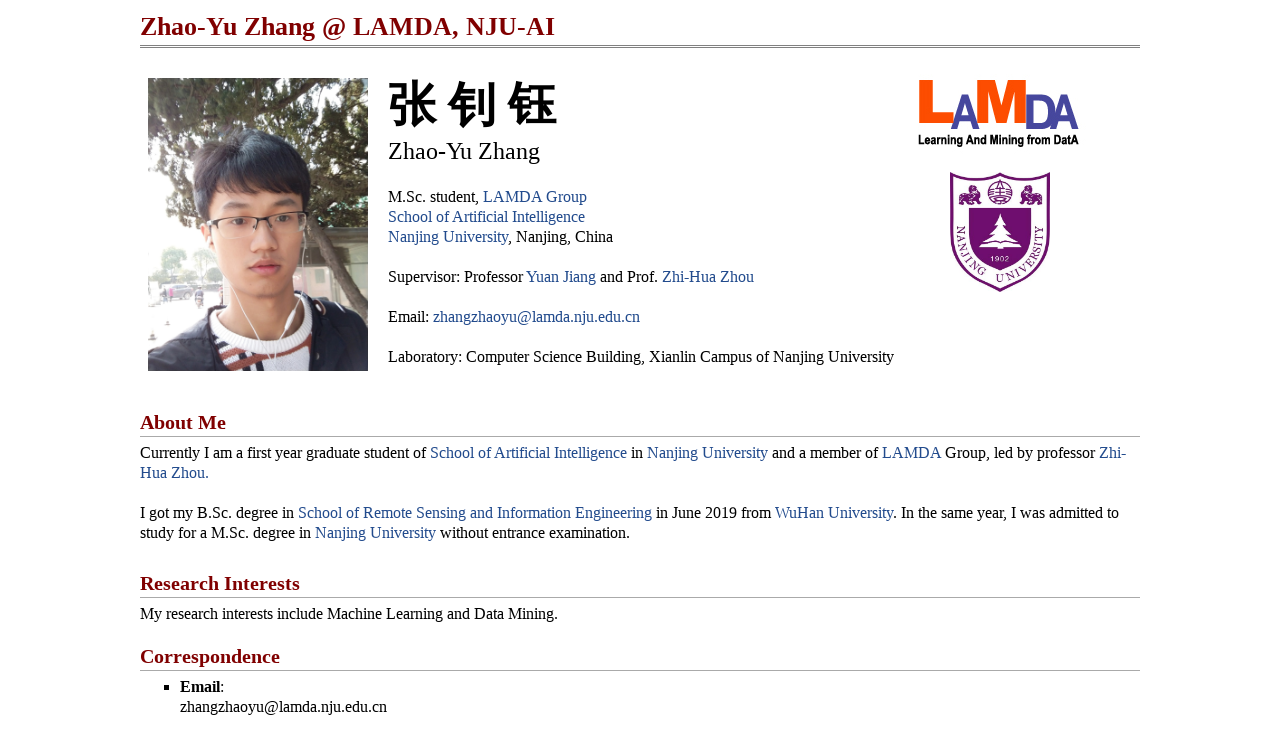

--- FILE ---
content_type: text/html
request_url: http://www.lamda.nju.edu.cn/zhangzhaoyu/?AspxAutoDetectCookieSupport=1
body_size: 1616
content:
<!DOCTYPE html PUBLIC "-//W3C//DTD XHTML 1.1//EN" "http://www.w3.org/TR/xhtml11/DTD/xhtml11.dtd">
<html xmlns="http://www.w3.org/1999/xhtml" xml:lang="en">

 <head> 
  <meta name="generator" content="jemdoc, see http://jemdoc.jaboc.net/" /> 
  <meta http-equiv="Content-Type" content="text/html;charset=utf-8" /> 
  <link rel="stylesheet" href="jemdoc.css" type="text/css" /> 
  <title>Zhao-Yu Zhang @ LAMDA, NJU-AI</title> 
 </head> 
 
 <body> 
  <div id="layout-content"> 
   <div id="toptitle"> 
    <h1>Zhao-Yu Zhang @ LAMDA, NJU-AI</h1> 
   </div> 
   <table class="imgtable">
    <tbody>
     <tr>
      <td> <a href="./src/zhangzhaoyu.jpg"><img src="./src/zhangzhaoyu.jpg" alt="zhangzhaoyu.jpg" width="220px" height="293px" /></a>&nbsp;</td> 
      <td align="left"><p><b><font size="+4" face="Kaiti">张 钊 钰</font></b><br /> 
	  <font size="+2">Zhao-Yu Zhang</font> <br /> <br /> 
	  M.Sc. student, <a href="http://lamda.nju.edu.cn/CH.MainPage.ashx">LAMDA Group</a><br /> 
	  <a href="https://ai.nju.edu.cn/" target="_blank">School of Artificial Intelligence</a> <br /> 
	  <a href="https://www.nju.edu.cn/" target="_blank">Nanjing University</a>, Nanjing, China<br /><br /> 
	  Supervisor: Professor <a href="http://lamda.nju.edu.cn/jiangy/" target="_blank"> Yuan Jiang</a> and Prof. <a href="http://lamda.nju.edu.cn/zhouzh/" target="_blank">Zhi-Hua Zhou</a> <br /><br /> 
	  Email: <a href="mailto:zhangzhaoyu@lamda.nju.edu.cn">zhangzhaoyu@lamda.nju.edu.cn </a> <br /><br /> 
    Laboratory: Computer Science Building, Xianlin Campus of Nanjing University</p> </td> 
      <td valign="top" width="179"><p align="center"><a href="https://lamda.nju.edu.cn/" target="_blank"><img height="85" src="./src/lamda.jpg" width="179" border="0" align="top" /></a></p> <p align="center"><a href="https://www.nju.edu.cn/" target="_blank"><img height="120" src="./src/nju.jpg" width="100" border="0" /></a></p></td>
     </tr>
    </tbody>
   </table> 
   
   <h2>About Me</h2> 
   <p>Currently I am a first year graduate student of <a href="https://ai.nju.edu.cn/" target="_blank">School of Artificial Intelligence</a> in <a href="https://www.nju.edu.cn/" target="_blank">Nanjing University</a> and a member of <a href="http://lamda.nju.edu.cn/" target="_blank">LAMDA</a> Group, led by professor <a href="http://lamda.nju.edu.cn/zhouzh/" target="_blank">Zhi-Hua Zhou.</a> <br /> <br /> I got my B.Sc. degree in <a href="http://rsgis.whu.edu.cn/" target="_blank">School of Remote Sensing and Information Engineering</a> in June 2019 from <a href="https://www.whu.edu.cn/" target="_blank">WuHan University</a>. In the same year, I was admitted to study for a M.Sc. degree in <a href="https://www.nju.edu.cn/" target="_blank">Nanjing University</a> without entrance examination.</p>
   <!--
   <br /> 
   -->
   
   <h2>Research Interests</h2> 
   <p>My research interests include Machine Learning and Data Mining. </p> 
   <ul> 
   </ul> 
   <!--
   <br /> 
   -->
   
   
   <h2>Correspondence</h2> 
   <ul>
    <li>
		<p><b>Email</b>:<br />
		zhangzhaoyu@lamda.nju.edu.cn
		</p>
	</li>
    <li>
		<p><b>Office</b>:<br />
		Room 912, Computer Science Building, Xianlin Campus of Nanjing University, Nanjing, China
		</p>
	</li>
   </ul>
   


   <div id="footer"> 
    <div id="footer-text">
      Page updated on 2019.09.12. 
    </div> 
   </div> 
  </div>   
 </body>
</html>

--- FILE ---
content_type: text/css
request_url: http://www.lamda.nju.edu.cn/zhangzhaoyu/jemdoc.css
body_size: 1898
content:
/* Default css file for jemdoc. */

table#tlayout {
    border: none;
    border-collapse: separate;
    background: white;
}

body {
	background: white;
	font-family: Georgia, serif;
	padding-bottom: 8px;
	margin: 0;
	text-align: center;
}

#layout-menu {
	background: #f6f6f6;
	border: 1px solid #dddddd;
	padding-top: 0.5em;
	padding-left: 8px;
	padding-right: 8px;
	font-size: 1.0em;
	width: auto;
	white-space: nowrap;
    text-align: left;
    vertical-align: top;
}

#layout-menu td {
	background: #f4f4f4;
    vertical-align: top;
}

#layout-content {
	padding-top: 0.0em;
	padding-left: 1.0em;
	padding-right: 1.0em;
    border: none;
    background: white;
    text-align: left;
    vertical-align: top;
    width:1000px;
    margin: auto;
}

#layout-menu a {
	line-height: 1.5em;
	margin-left: 0.5em;
}

tt {
    background: #ffffdd;
}

pre, tt {
	font-size: 90%;
	font-family: monaco, monospace;
}

a, a > tt {
	color: #224b8d;
	text-decoration: none;
}

a:hover {
	border-bottom: 1px gray dotted;
}

#layout-menu a.current:link, #layout-menu a.current:visited {
	color: #022b6d;
	border-bottom: 1px gray solid;
}
#layout-menu a:link, #layout-menu a:visited, #layout-menu a:hover {
	color: #527bbd;
	text-decoration: none;
}
#layout-menu a:hover {
	text-decoration: none;
}

div.menu-category {
	border-bottom: 1px solid gray;
	margin-top: 0.8em;
	padding-top: 0.2em;
	padding-bottom: 0.1em;
	font-weight: bold;
}

div.menu-item {
	padding-left: 16px;
	text-indent: -16px;
}

div#toptitle {
	padding-bottom: 0.2em;
	margin-bottom: 1.5em;
	border-bottom: 3px double gray;
}

/* Reduce space if we begin the page with a title. */
div#toptitle + h2, div#toptitle + h3 {
	margin-top: -0.7em;
}

div#subtitle {
	margin-top: 0.0em;
	margin-bottom: 0.0em;
	padding-top: 0em;
	padding-bottom: 0.1em;
}

em {
	font-style: italic;
}

strong {
	font-weight: bold;
}


h1, h2, h3 {
	margin-top: 0.7em;
	margin-bottom: 0.3em;
	padding-bottom: 0.2em;
	line-height: 1.0;
	padding-top: 0.5em;
	border-bottom: 1px solid #aaaaaa;
	font-family: Georgia, serif;
}

h1 {
    color: #800000;
	font-size: 165%;
}

h2 {
    color: #800000;
	padding-top: 0.8em;
	font-size: 125%;
}

h2 + h3 {
    padding-top: 0.2em;
}

h3 {
    color: #000000;
	font-size: 110%;
	border-bottom: none;
}

p {
	margin-top: 0.0em;
	margin-bottom: 0.8em;
	padding: 0;
	line-height: 1.3;
}

pre {
	padding: 0;
	margin: 0;
}

div#footer {
	font-size: small;
	border-top: 1px solid #c0c0c0;
	padding-top: 0.1em;
	margin-top: 2.0em;
	color: #CD4F39;
}

div#footer a {
	color: #80a0b0;
}

div#footer-text {
	float: right;
	padding-bottom: 8px;
}

ul, ol, dl {
	margin-top: 0.2em;
	padding-top: 0;
	margin-bottom: 0.8em;
}

dt {
	margin-top: 0.5em;
	margin-bottom: 0;
}

dl {
	margin-left: 20px;
}

dd {
	color: #222222;
}

dd > *:first-child {
	margin-top: 0;
}

ul {
	list-style-position: outside;
	list-style-type: square;
}

p + ul, p + ol {
	margin-top: -0.5em;
}

li ul, li ol {
	margin-top: -0.3em;
}

ol {
	list-style-position: outside;
	list-style-type: decimal;
}

li p, dd p {
	margin-bottom: 0.3em;
}


ol ol {
	list-style-type: lower-alpha;
}

ol ol ol {
	list-style-type: lower-roman;
}

p + div.codeblock {
	margin-top: -0.6em;
}

div.codeblock, div.infoblock {
	margin-right: 0%;
	margin-top: 1.2em;
	margin-bottom: 1.3em;
}

div.blocktitle {
	font-weight: bold;
	color: #cd7b62;
	margin-top: 1.2em;
	margin-bottom: 0.1em;
}

div.blockcontent {
	border: 1px solid silver;
	padding: 0.3em 0.5em;
}

div.infoblock > div.blockcontent {
	background: #ffffee;
}

div.blockcontent p + ul, div.blockcontent p + ol {
	margin-top: 0.4em;
}

div.infoblock p {
	margin-bottom: 0em;
}

div.infoblock li p, div.infoblock dd p {
	margin-bottom: 0.5em;
}

div.infoblock p + p {
	margin-top: 0.8em;
}

div.codeblock > div.blockcontent {
	background: #f6f6f6;
}

span.pycommand {
	color: #000070;
}

span.statement {
	color: #008800;
}
span.builtin {
	color: #000088;
}
span.special {
	color: #990000;
}
span.operator {
	color: #880000;
}
span.error {
	color: #aa0000;
}
span.comment, span.comment > *, span.string, span.string > * {
	color: #606060;
}

@media print {
	#layout-menu { display: none; }
}

#fwtitle {
	margin: 2px;
}

#fwtitle #toptitle {
	padding-left: 0.5em;
	margin-bottom: 0.5em;
}

#layout-content h1:first-child, #layout-content h2:first-child, #layout-content h3:first-child {
	margin-top: -0.7em;
}

div#toptitle h1, #layout-content div#toptitle h1 {
	margin-bottom: 0.0em;
	padding-bottom: 0.1em;
	padding-top: 0;
	margin-top: 0.5em;
	border-bottom: none;
}

img.eq {
	padding: 0;
	padding-left: 0.1em;
	padding-right: 0.1em;
	margin: 0;
}

img.eqwl {
	padding-left: 2em;
	padding-top: 0.6em;
	padding-bottom: 0.2em;
	margin: 0;
}

table {
    border: 2px solid black;
    border-collapse: collapse;
}

td {
    padding: 2px;
    padding-left: 0.5em;
    padding-right: 0.5em;
    text-align: center;
    border: 1px solid gray;
}

table + table {
    margin-top: 1em;
}

tr.heading {
    font-weight: bold;
    border-bottom: 2px solid black;
}

img {
    border: none;
}

table.imgtable, table.imgtable td {
    border: none;
    text-align: left;
}
